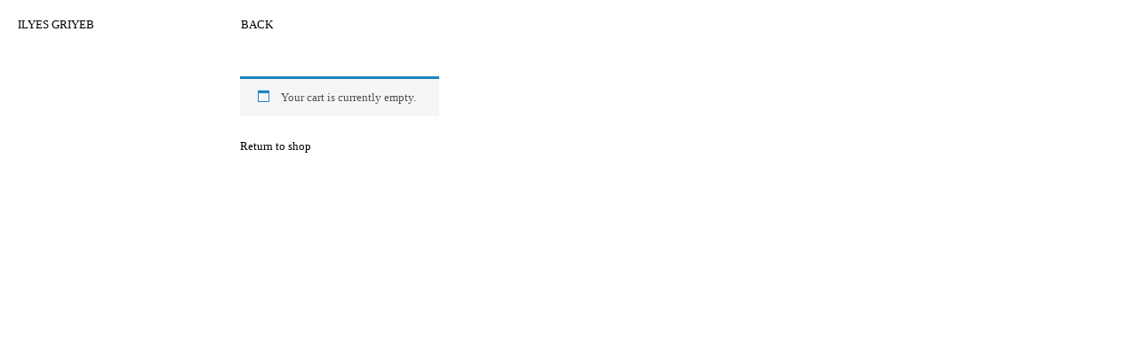

--- FILE ---
content_type: text/css
request_url: https://www.ilyesgriyeb.ma/wp-content/themes/ilyesg/style.css?v=1.11
body_size: 2886
content:
/*   
Theme Name: Ilyes Griyeb
Theme URI: http://www.ilyesgriyeb.ma
Description: New Julien Giami's website
Author: Fahd Idaghdour
Author URI: http://fahdos.com
Version: 1.0
*/


/* ==========================================================================
   Reset
   ========================================================================== */

* { padding: 0;margin: 0; box-sizing: border-box;}
html {height: 100%;font-family: sans-serif;  -ms-text-size-adjust: 100%; -webkit-text-size-adjust: 100%; }
article, aside, details, figcaption, figure, footer, header, hgroup, main, nav, section, summary { display: block;}
audio, canvas, progress, video {display: inline-block; vertical-align: baseline; }

[hidden], template {display: none;}

a {background: transparent;text-decoration: none;transition: all 200ms ease-out;color: #000;}
a:active, a:hover {color: #000; text-decoration:  underline;  outline: 0;  transition: all 200ms ease-out;}
ul {list-style: none;}
abbr[title] {border-bottom: 1px dotted;}
b, strong {font-weight: bold;}
img {border: 0;}
button {overflow: visible;}
button, select {text-transform: none;}
button, html input[type="button"],  input[type="reset"], input[type="submit"] { -webkit-appearance: button;  cursor: pointer; }
button[disabled],
html input[disabled] {cursor: default;}
button::-moz-focus-inner,
input::-moz-focus-inner {border: 0; padding: 0;}
input {line-height: normal;}
input[type="checkbox"], input[type="radio"] { box-sizing: border-box; padding: 0; }
textarea {overflow: auto;}
textarea, input { outline: none; }
table { border-collapse: collapse;border-spacing: 0;}
td, th {padding: 0;}
p { margin-bottom: 20px;}
fieldset { border: none;}
button:focus {outline:0;}

img.alignright {float:right; margin:0 0 1em 1em}
img.alignleft {float:left; margin:0 1em 1em 0}
img.aligncenter {display: block; margin-left: auto; margin-right: auto;}
a img.alignright {float:right; margin:0 0 1em 1em}
a img.alignleft {float:left; margin:0 1em 1em 0}
a img.aligncenter {display: block; margin-left: auto; margin-right: auto}

/* ==========================================================================
   ========================================================================== */
body {font-family: Times, serif; font-weight:400; font-size: 13px; }
.row {  width: 100%;  margin: 0 auto;  max-width: 1200px;  padding: 0 5px;}
section { width: 100%; float: left; padding: 0 20px; }

.header {text-transform:  uppercase; padding: 20px 20px; }
.header .logo { width: 250px; display: inline-block;}
.header .menu {float: right; display: flex; }
.header .menu nav {margin-right: 100px;}
.header .menu nav ul {margin-top: 30px;}
.header .menu nav ul img {position: absolute; bottom: 20px; left: 20px;width: auto; height: auto; max-height: 50vh; max-width: 100%;border:  6px solid #F3EEF2; display: none;}
.header .menu nav ul li:hover img {display: block;}
.header .menu nav ul li {margin-bottom: 2px;}
.header a:hover {text-decoration: underline;}
.back {float: right;}
.header .back2 {display: none;}

.header .back3 {}
.header .head {width: calc(100% - 251px);float: right; display: flex;justify-content: space-between;}

.random {position:  absolute; bottom:   20px;}
.random img {display:  block; width:  auto; height:  auto; max-height: 60vh; max-width: 100%; border: 10px solid #F3EEF2;}


.slider {padding-left: 270px; height: calc(100vh - 150px); float: left; width: 100%; padding-top: 30px;}
.slider .item {height: calc(100vh - 180px); width: 100%;}
.slider .item img {display:  block;  width:  auto; height:  auto; max-height: calc(100vh - 180px); max-width: 100%;}
.slider .item p {max-width: 450px;}
.counter-info {padding-left: 270px; margin-top: 30px; float: left;}

.content {padding-left: 270px;height: calc(100vh - 120px);float: left;width: 100%; padding-top: 30px;}
.content .post {max-width: 450px;}
.content-footer {width: 100%; flex: left; padding: 20px;}
.content-footer a {display: inline-block; width: 250px; text-transform: uppercase;}
.content-footer div {float: right }

.index {display: flex;flex-wrap:wrap; text-transform: uppercase; }
.index a {display: flex;  justify-content: center; align-items: center; position: relative; margin-bottom: 10px;}
.index .indexitem {max-width: 11vw; float: left;  margin: 0 20px 20px 0px;}
.index.arch .indexitem {max-width: 30vw;}
.index img {width: auto; max-width: 100%; max-height: 100%; display: block; height: auto;}
.index a:hover, .index a.selected{text-decoration: none;}
.index a:hover img, .index a.selected img {opacity: 0;}
.index a:hover .indexitem , .index a.selected .indexitem  {  background: #f6f6ee; height: 100%;}
.index .indexitem div {position: absolute; bottom: 12px; left:5px; margin:0px; display: none;  }
.index a:hover .indexitem div, .index a.selected .indexitem div {display: block;}



.single {padding-left: 270px; float: left; width: 100%; padding-top: 30px; padding-right:10px;}
.single-content  {padding-left: 270px; float: left; width: 100%; padding-right:10px; outline: none; font-size:  14px; line-height: 18px;}
.single .item { padding-right:  20px; outline: none; font-size:  14px; line-height: 18px;}
.single .item img {display:  block;  width:  auto; height: auto; max-width: 100%; max-height: calc(100vh - 270px); margin-bottom: 30px}

.single .woocommerce a.remove {color: #000 !important;}
.single .woocommerce a.remove:hover {background: #000 !important !important;}
.woocommerce #content table.cart img, .woocommerce table.cart img, .woocommerce-page #content table.cart img, .woocommerce-page table.cart img {height: 150px !important; width: auto;}
.single .woocommerce #respond input#submit.alt, .single .woocommerce a.button.alt, .single .woocommerce button.button.alt, .single .woocommerce input.button.alt {background: none !important;
    color: #000;
    border: 1px solid #000;
    border-radius: 0;
    text-transform: uppercase; padding: 10px 20px;}
.single .shipping-calculator-form {padding: 20px 0 0 0;float: inherit;}
.single .woocommerce form .form-row input.input-text, .single .woocommerce form .form-row textarea {height: 30px; padding: 5px 10px;}
.woocommerce-billing-fields, .woocommerce-shipping-fields {padding-bottom: 25px;}
.woocommerce-additional-fields {display: none;}
#order_review_heading {margin-bottom: 15px}
.woocommerce-message {border-top-color: #000 !important; margin-bottom: 20px;}
.woocommerce-message::before {color: #000 !important;}

.woocommerce #respond input#submit.alt:hover, .woocommerce a.button.alt:hover, .woocommerce button.button.alt:hover, .woocommerce input.button.alt:hover {background-color: #000 !important; color:#fff;}
.woocommerce-cart-form {margin-bottom: 40px;}
.wc-proceed-to-checkout {padding-bottom: 40px;}

.quantity .screen-reader-text {display: none;}
.cart_item td {padding: 5px; text-align:center;}
.footer {text-transform:  uppercase; padding: 20px 20px; position: absolute; bottom: 0; right: 0;}

.backmob {display: none; width: 100%; text-align: right; text-transform: uppercase; padding: 10px;}

/* ==========================================================================
   Plugins
   ========================================================================== */


/* Slider */
.slick-slider
{
    position: relative;

    display: block;
    box-sizing: border-box;

    -webkit-user-select: none;
       -moz-user-select: none;
        -ms-user-select: none;
            user-select: none;

    -webkit-touch-callout: none;
    -khtml-user-select: none;
    -ms-touch-action: pan-y;
        touch-action: pan-y;
    -webkit-tap-highlight-color: transparent;
}

.slick-list
{
    position: relative;

    display: block;
    overflow: hidden;

    margin: 0;
    padding: 0;
}
.slick-list:focus
{
    outline: none;
}
.slick-list.dragging
{
    cursor: pointer;
    cursor: hand;
}

.slick-slider .slick-track,
.slick-slider .slick-list
{
    -webkit-transform: translate3d(0, 0, 0);
       -moz-transform: translate3d(0, 0, 0);
        -ms-transform: translate3d(0, 0, 0);
         -o-transform: translate3d(0, 0, 0);
            transform: translate3d(0, 0, 0);
}

.slick-track
{
    position: relative;
    top: 0;
    left: 0;

    display: block;
    margin-left: auto;
    margin-right: auto;
}
.slick-track:before,
.slick-track:after
{
    display: table;

    content: '';
}
.slick-track:after
{
    clear: both;
}
.slick-loading .slick-track
{
    visibility: hidden;
}

.slick-slide
{
    display: none;
    float: left;

    height: 100%;
    min-height: 1px;
}
[dir='rtl'] .slick-slide
{
    float: right;
}
.slick-slide img
{
    display: block;
}
.slick-slide.slick-loading img
{
    display: none;
}
.slick-slide.dragging img
{
    pointer-events: none;
}
.slick-initialized .slick-slide
{
    display: block;
}
.slick-loading .slick-slide
{
    visibility: hidden;
}
.slick-vertical .slick-slide
{
    display: block;

    height: auto;

    border: 1px solid transparent;
}
.slick-arrow.slick-hidden {
    display: none;
}


.slick-prev { width: 50vw; height: calc(100% - 200px); text-indent: -9999em; background: none; border: none;  position: fixed;  left: 0;top: 60px; z-index: 999;  }
.slick-prev:hover {cursor: url('img/left.png'), auto;}
.slick-next { width: 50vw; height: calc(100% - 200px); text-indent: -9999em; background: none; border: none;  position: fixed;  right: 0;top: 60px; z-index: 999;  }
.slick-next:hover {cursor: url('img/right.png'), auto;}
/* ==========================================================================
   Media Queries
   ========================================================================== */

@media only screen and (max-width: 1400px) { 
}

@media only screen and (max-width: 860px) { 

.header, .footer, .counter-info {font-size: 13px;}
.random {position:  absolute; top:  20vh; bottom: inherit; text-align:  center;}
.random img {margin:  0 auto;}
.header .menu {float: left; width: 100%; flex-direction: column; padding-top: 60px;}
.aboutlink {position: absolute; top: 10px; right: 10px;}
.header .menu nav {margin: 0 0 50px 0; width: 100%;}
.header .menu nav ul {margin-top: 20px;}
.header .menu nav ul li {margin-bottom: 5px;}
.header .menu nav ul img, .header .menu nav ul li:hover img {display: none;}
.slider, .single {padding: 10px 10px 0 10px; height: auto;}
.slider .item, .single .item { height: auto !important; padding-right: 0; padding-bottom: 30px; opacity: 1 !important;}
.slider .item img, .single .item img {width: auto; height: auto; margin-bottom: 10px; }
.header .back2 {display: block; position: absolute; bottom: 20px; right: 20px; }
.hidemobile {display: none !important;}
.header .head {display: block;}
.counter-info {position: absolute; bottom: 20px; left: 20px; padding: 0;}
.index .indexitem {max-width: 100%; margin: 0; padding-bottom: 30px;}
.index .indexitem div {display: block; bottom: 0;}
.index {display: grid;  grid-template-columns: 1fr 1fr; grid-gap: 30px; padding-bottom: 30px;}
.index a {margin: 0;}
/*.slider .item {display: flex !important;}*/
.header .logo {width: auto; }
.header .head {width: initial; display: block; position: absolute; top: 10px; right: 10px;}
.header .logo span {font-size: 13px;}
.header {padding: 10px 10px 20px 10px;}
.footer {position: initial; padding: 20px 10px;}
.header .msg { position: initial; width: 100%; margin-top: 20px; }
.content  {padding: 20px; }
.backmob {display: block;}
.single-content {padding: 0 10px;}
.back3 {margin-left: 10px;}
.index.arch .indexitem {max-width: 90vw;}
}

@media only screen and (max-width: 480px) { 

.index {grid-template-columns: 1fr;}
}


--- FILE ---
content_type: text/javascript
request_url: https://www.ilyesgriyeb.ma/wp-content/themes/ilyesg/js/script.js
body_size: 213
content:
var $status = $('.counter-info');
var $slickElement = $('.slider');

$slickElement.on('init reInit afterChange', function (event, slick, currentSlide, nextSlide) {
    //currentSlide is undefined on init -- set it to 0 in this case (currentSlide is 0 based)
    var i = (currentSlide ? currentSlide : 0) + 1;
    $status.html( '<span class="current_slide">' + i + '</span> out of <span class="total_slides"> ' + slick.slideCount + '</span>');
});

$('.slider').slick({
  slidesToShow: 1,
  fade: true,
  responsive: [
    {
     breakpoint: 768,
     fade: false,
     settings: "unslick"
    }
  ]
});

$('.single').slick({
  infinite: true,
  slidesToShow: 1,
  arrows: true,
  variableWidth: true,
  responsive: [
    {
     breakpoint: 768,
     settings: "unslick"
    }
  ]
});



$(".index")
    .on("mouseover", "a", function (e) {
    var grp = $(this).data("grp");
    $("a[data-grp="+grp+"]").addClass("selected");
	}).on("mouseleave", "a", function (e) {
    var grp = $(this).data("grp");
    $("a[data-grp="+grp+"]").removeClass("selected");
})
